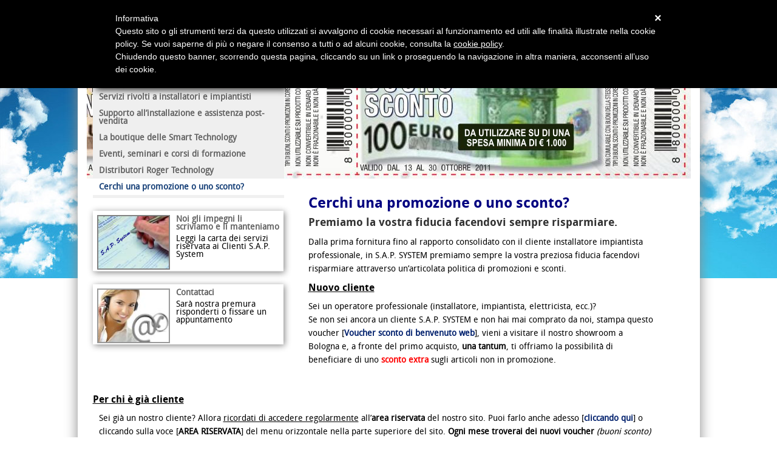

--- FILE ---
content_type: text/html; charset=UTF-8
request_url: http://www.sap-system.it/professionisti/cerchi-una-promozione-o-uno-sconto/
body_size: 9048
content:
<!doctype html>
<!--[if lt IE 7]> <html class="no-js lt-ie9 lt-ie8 lt-ie7" lang="it"> <![endif]-->
<!--[if IE 7]>    <html class="no-js lt-ie9 lt-ie8" lang="it"> <![endif]-->
<!--[if IE 8]>    <html class="no-js lt-ie9" lang="it"> <![endif]-->
<!--[if gt IE 8]><!--> <html class="no-js" lang="it"> <!--<![endif]-->
<head>
    <meta charset="utf-8">
    <meta http-equiv="X-UA-Compatible" content="IE=edge,chrome=1">

    <title>Cerchi una promozione o uno sconto? </title>
    <meta name="description" content="">
    <meta name="author" content="">

    <link rel="shortcut icon" href="/favicon.ico" type="image/x-icon">
    <link rel="icon" href="/favicon.ico" type="image/x-icon">

    <meta name="viewport"
          content="width=device-width, initial-scale=0.95, maximum-scale=0.95">
    <script src="/js/libs/modernizr-2.5.3.min.js"></script>
    <link rel="stylesheet" href="/css/style.css?5">
    <script src="/js/libs/jquery-1.7.2.min.js"></script>

    <script src="/js/plugins.js"></script>
    <script src="/js/script.js"></script>
    <link rel="alternate" type="application/rss+xml" title="SAP SYSTEM &raquo; Cerchi una promozione o uno sconto?  Feed dei commenti" href="http://www.sap-system.it/professionisti/cerchi-una-promozione-o-uno-sconto/feed/" />
<link rel='stylesheet' id='contact-form-7-css'  href='http://www.sap-system.it/wp-content/plugins/contact-form-7/includes/css/styles.css?ver=4.0.1' type='text/css' media='all' />
<link rel='stylesheet' id='upw_theme_standard-css'  href='http://www.sap-system.it/wp-content/plugins/ultimate-posts-widget/css/upw-theme-standard.min.css?ver=3.9.2' type='text/css' media='all' />
<script type='text/javascript' src='http://www.sap-system.it/wp-includes/js/jquery/jquery.js?ver=1.11.0'></script>
<script type='text/javascript' src='http://www.sap-system.it/wp-includes/js/jquery/jquery-migrate.min.js?ver=1.2.1'></script>
<link rel="EditURI" type="application/rsd+xml" title="RSD" href="http://www.sap-system.it/xmlrpc.php?rsd" />
<link rel="wlwmanifest" type="application/wlwmanifest+xml" href="http://www.sap-system.it/wp-includes/wlwmanifest.xml" /> 
<link rel='prev' title='Informazioni Aziendali' href='http://www.sap-system.it/informazioni-aziendali/' />
<link rel='next' title='Prodotti' href='http://www.sap-system.it/prodotti/' />
<meta name="generator" content="WordPress 3.9.2" />
<link rel='canonical' href='http://www.sap-system.it/professionisti/cerchi-una-promozione-o-uno-sconto/' />
<link rel='shortlink' href='http://www.sap-system.it/?p=335' />
	<style type="text/css">.recentcomments a{display:inline !important;padding:0 !important;margin:0 !important;}</style>
    <style>
    html { margin-top: 0px !important; }
	* html body { margin-top: 0px !important; }
	body.custom-background {background-position: 0px 35px}
    </style>
</head>
<body class="page page-id-335 page-child parent-pageid-291 page-template-default"  id="templateID0">
<div id="container">
    <div id="header">
        <div id="main_menu">
            <div class="menu-primary-container"><ul id="menu-primary" class="menu"><li id="menu-item-18" class="menu-item menu-item-type-custom menu-item-object-custom menu-item-18"><a href="/">Home</a></li>
<li id="menu-item-302" class="menu-item menu-item-type-post_type menu-item-object-page current-page-ancestor current-menu-ancestor current-menu-parent current-page-parent current_page_parent current_page_ancestor menu-item-has-children menu-item-302"><a href="http://www.sap-system.it/professionisti/">Professionisti</a>
<ul class="sub-menu">
	<li id="menu-item-325" class="menu-item menu-item-type-post_type menu-item-object-page menu-item-325"><a href="http://www.sap-system.it/professionisti/servizi_rivolti_a_professionisti_installatori_e_impiantisti/">Servizi rivolti a installatori e impiantisti   </a></li>
	<li id="menu-item-321" class="menu-item menu-item-type-post_type menu-item-object-page menu-item-321"><a href="http://www.sap-system.it/servizi/supporto-allinstallazione-ed-assistenza-post-vendita/">Supporto all&#8217;installazione e assistenza post-vendita</a></li>
	<li id="menu-item-341" class="menu-item menu-item-type-post_type menu-item-object-page menu-item-341"><a href="http://www.sap-system.it/professionisti/la-boutique-delle-smart-technology/">La boutique delle Smart Technology </a></li>
	<li id="menu-item-340" class="menu-item menu-item-type-post_type menu-item-object-page menu-item-340"><a href="http://www.sap-system.it/professionisti/eventi-seminari-e-corsi-di-formazione/">Eventi, seminari e corsi di formazione</a></li>
	<li id="menu-item-339" class="menu-item menu-item-type-post_type menu-item-object-page menu-item-339"><a href="http://www.sap-system.it/professionisti/distributori-roger-technology/">Distributori Roger Technology</a></li>
	<li id="menu-item-338" class="menu-item menu-item-type-post_type menu-item-object-page current-menu-item page_item page-item-335 current_page_item menu-item-338"><a href="http://www.sap-system.it/professionisti/cerchi-una-promozione-o-uno-sconto/">Cerchi una promozione o uno sconto? </a></li>
</ul>
</li>
<li id="menu-item-301" class="menu-item menu-item-type-post_type menu-item-object-page menu-item-has-children menu-item-301"><a href="http://www.sap-system.it/aziende/">Aziende</a>
<ul class="sub-menu">
	<li id="menu-item-346" class="menu-item menu-item-type-post_type menu-item-object-page menu-item-346"><a href="http://www.sap-system.it/aziende/il-vostro-atelier-delle-smart-technology/">L&#8217;atelier delle Smart Technology </a></li>
</ul>
</li>
<li id="menu-item-300" class="menu-item menu-item-type-post_type menu-item-object-page menu-item-has-children menu-item-300"><a href="http://www.sap-system.it/privati/">Privati</a>
<ul class="sub-menu">
	<li id="menu-item-351" class="menu-item menu-item-type-post_type menu-item-object-page menu-item-351"><a href="http://www.sap-system.it/privati/il-tuo-atelier-delle-smart-technology/">Il Tuo atelier delle Smart Technology </a></li>
</ul>
</li>
<li id="menu-item-299" class="menu-item menu-item-type-post_type menu-item-object-page menu-item-has-children menu-item-299"><a href="http://www.sap-system.it/condomini/">Condomini</a>
<ul class="sub-menu">
	<li id="menu-item-356" class="menu-item menu-item-type-post_type menu-item-object-page menu-item-356"><a href="http://www.sap-system.it/condomini/check-up-impiantistica-e-automazioni-condominiali/">Check up impiantistica e automazioni condominiali </a></li>
</ul>
</li>
<li id="menu-item-19" class="menu-item menu-item-type-post_type menu-item-object-page menu-item-has-children menu-item-19"><a href="http://www.sap-system.it/informazioni-aziendali/">Informazioni Aziendali</a>
<ul class="sub-menu">
	<li id="menu-item-256" class="menu-item menu-item-type-post_type menu-item-object-page menu-item-has-children menu-item-256"><a href="http://www.sap-system.it/informazioni-aziendali/company-profile/">Company profile</a>
	<ul class="sub-menu">
		<li id="menu-item-361" class="menu-item menu-item-type-post_type menu-item-object-page menu-item-361"><a href="http://www.sap-system.it/informazioni-aziendali/company-profile/diversita-in-s-a-p-system/">La nostra Cultura Aziendale</a></li>
	</ul>
</li>
	<li id="menu-item-257" class="menu-item menu-item-type-post_type menu-item-object-page menu-item-257"><a href="http://www.sap-system.it/informazioni-aziendali/la-nostra-storia/">La nostra storia</a></li>
	<li id="menu-item-258" class="menu-item menu-item-type-post_type menu-item-object-page menu-item-258"><a href="http://www.sap-system.it/informazioni-aziendali/responsabilita-aziendale/">Responsabilità aziendale</a></li>
	<li id="menu-item-363" class="menu-item menu-item-type-post_type menu-item-object-page menu-item-363"><a href="http://www.sap-system.it/informazioni-aziendali/team-direttivo/">Team direttivo S.A.P. System Srl</a></li>
	<li id="menu-item-364" class="menu-item menu-item-type-post_type menu-item-object-page menu-item-has-children menu-item-364"><a href="http://www.sap-system.it/informazioni-aziendali/sedi-aziendali/">Sedi e indirizzi</a>
	<ul class="sub-menu">
		<li id="menu-item-367" class="menu-item menu-item-type-post_type menu-item-object-page menu-item-367"><a href="http://www.sap-system.it/informazioni-aziendali/sedi-aziendali/contattaci/">Contattaci</a></li>
	</ul>
</li>
	<li id="menu-item-259" class="menu-item menu-item-type-post_type menu-item-object-page menu-item-259"><a href="http://www.sap-system.it/informazioni-aziendali/lavora-con-noi/">Lavora con noi</a></li>
	<li id="menu-item-405" class="menu-item menu-item-type-post_type menu-item-object-page menu-item-405"><a href="http://www.sap-system.it/informazioni-aziendali/privacy-policy/">Informativa Privacy</a></li>
	<li id="menu-item-1951" class="menu-item menu-item-type-post_type menu-item-object-page menu-item-1951"><a href="http://www.sap-system.it/condizioni-commerciali/">Condizioni commerciali</a></li>
</ul>
</li>
<li id="menu-item-69" class="menu-item menu-item-type-post_type menu-item-object-page menu-item-has-children menu-item-69"><a href="http://www.sap-system.it/prodotti/">Prodotti</a>
<ul class="sub-menu">
	<li id="menu-item-2156" class="menu-item menu-item-type-post_type menu-item-object-page menu-item-2156"><a href="http://www.sap-system.it/prodotti/marchi-distribuiti/">Marchi distribuiti</a></li>
	<li id="menu-item-2403" class="menu-item menu-item-type-post_type menu-item-object-page menu-item-2403"><a href="http://www.sap-system.it/?page_id=2398">Soluzioni per il Covid-19</a></li>
	<li id="menu-item-265" class="menu-item menu-item-type-post_type menu-item-object-page menu-item-has-children menu-item-265"><a href="http://www.sap-system.it/prodotti/soluzioni-per-lautomazione-civile/">Soluzioni per l&#8217;automazione</a>
	<ul class="sub-menu">
		<li id="menu-item-383" class="menu-item menu-item-type-post_type menu-item-object-page menu-item-383"><a href="http://www.sap-system.it/prodotti/soluzioni-per-lautomazione-civile/radiocomando-del-tifoso-rosso-blu/">Radiocomando del Tifoso Rosso Blu</a></li>
		<li id="menu-item-370" class="menu-item menu-item-type-post_type menu-item-object-page menu-item-370"><a href="http://www.sap-system.it/prodotti/soluzioni-per-lautomazione-civile/automazioni-digitali-brushless/">Automazioni digitali Brushless </a></li>
		<li id="menu-item-373" class="menu-item menu-item-type-post_type menu-item-object-page menu-item-373"><a href="http://www.sap-system.it/prodotti/soluzioni-per-lautomazione-civile/agilik-la-barriera-innovativa-brushless/">Agilik: la barriera innovativa brushless  </a></li>
	</ul>
</li>
	<li id="menu-item-266" class="menu-item menu-item-type-post_type menu-item-object-page menu-item-has-children menu-item-266"><a href="http://www.sap-system.it/prodotti/illuminazione-led/">Illuminazione a LED</a>
	<ul class="sub-menu">
		<li id="menu-item-384" class="menu-item menu-item-type-post_type menu-item-object-page menu-item-384"><a href="http://www.sap-system.it/prodotti/illuminazione-led/e27-lampadine-liquid-cooling/">E27 lampadine liquid cooling</a></li>
	</ul>
</li>
	<li id="menu-item-267" class="menu-item menu-item-type-post_type menu-item-object-page menu-item-has-children menu-item-267"><a href="http://www.sap-system.it/prodotti/antintrusione-e-sicurezza/">Allarmi, antintrusione e sicurezza</a>
	<ul class="sub-menu">
		<li id="menu-item-2340" class="menu-item menu-item-type-post_type menu-item-object-page menu-item-2340"><a href="http://www.sap-system.it/prodotti/antintrusione-e-sicurezza/offerte-esclusive-securlab-2018/">Allarme ⁞ Offerte esclusive SECURLAB</a></li>
		<li id="menu-item-2239" class="menu-item menu-item-type-post_type menu-item-object-page menu-item-2239"><a href="http://www.sap-system.it/prodotti/antintrusione-e-sicurezza/sistema_di_allame_amc_elettronica_serie_x/">Allarme ⁞ Antifurto AMC Elettronica Serie X</a></li>
		<li id="menu-item-2313" class="menu-item menu-item-type-post_type menu-item-object-page menu-item-2313"><a href="http://www.sap-system.it/prodotti/antintrusione-e-sicurezza/bandit-lantifurto-nebbiogeno-di-sicurezza/">Nebbiogeno: BANDIT l&#8217;antifurto perfetto</a></li>
	</ul>
</li>
	<li id="menu-item-268" class="menu-item menu-item-type-post_type menu-item-object-page menu-item-268"><a href="http://www.sap-system.it/prodotti/videosorveglianza-tvcc/">Videosorveglianza e TVCC</a></li>
	<li id="menu-item-269" class="menu-item menu-item-type-post_type menu-item-object-page menu-item-269"><a href="http://www.sap-system.it/prodotti/domotica-e-domologica/">Domotica e gestione ambienti</a></li>
	<li id="menu-item-270" class="menu-item menu-item-type-post_type menu-item-object-page menu-item-270"><a href="http://www.sap-system.it/prodotti/controllo-accessi/">Sistemi per il controllo accessi</a></li>
	<li id="menu-item-271" class="menu-item menu-item-type-post_type menu-item-object-page menu-item-271"><a href="http://www.sap-system.it/prodotti/cavi-speciali-per-limpiantistica/">Cavi speciali per l&#8217;impiantistica</a></li>
</ul>
</li>
<li id="menu-item-68" class="menu-item menu-item-type-post_type menu-item-object-page menu-item-has-children menu-item-68"><a href="http://www.sap-system.it/servizi/">Servizi</a>
<ul class="sub-menu">
	<li id="menu-item-316" class="menu-item menu-item-type-post_type menu-item-object-page menu-item-316"><a href="http://www.sap-system.it/servizi/la-carta-dei-servizi-per-i-clienti/">La carta dei Servizi per i Clienti  </a></li>
	<li id="menu-item-312" class="menu-item menu-item-type-post_type menu-item-object-page menu-item-has-children menu-item-312"><a href="http://www.sap-system.it/servizi/assistenza-tecnica-e-manutenzione/">Assistenza tecnica e manutenzione</a>
	<ul class="sub-menu">
		<li id="menu-item-391" class="menu-item menu-item-type-post_type menu-item-object-page menu-item-391"><a href="http://www.sap-system.it/servizi/assistenza-tecnica-e-manutenzione/un-guasto-un-malfunzionamento-serve-aiuto/">Un guasto… un malfunzionamento… serve aiuto? </a></li>
		<li id="menu-item-390" class="menu-item menu-item-type-post_type menu-item-object-page menu-item-390"><a href="http://www.sap-system.it/servizi/assistenza-tecnica-e-manutenzione/contratti-di-manutenzione-automazioni/">Contratti di manutenzione automazioni</a></li>
	</ul>
</li>
	<li id="menu-item-320" class="menu-item menu-item-type-post_type menu-item-object-page menu-item-320"><a href="http://www.sap-system.it/servizi/consulenza-e-certificazione-impianti-di-automazione-civile/">Messa a norma e certificazione automazioni</a></li>
	<li id="menu-item-318" class="menu-item menu-item-type-post_type menu-item-object-page menu-item-318"><a href="http://www.sap-system.it/servizi/progettazione-e-certificazione-sistemi-antintrusione/">Progettazione e certificazione sistemi anti intrusione</a></li>
	<li id="menu-item-319" class="menu-item menu-item-type-post_type menu-item-object-page menu-item-319"><a href="http://www.sap-system.it/servizi/progettazione-illuminotecnica/">Progettazione e certificazione illuminotecnica</a></li>
	<li id="menu-item-317" class="menu-item menu-item-type-post_type menu-item-object-page menu-item-317"><a href="http://www.sap-system.it/servizi/progettazione-e-certificazione-impianti-elettrici/">Progettazione e certificazione impianti elettrici</a></li>
	<li id="menu-item-322" class="menu-item menu-item-type-post_type menu-item-object-page menu-item-322"><a href="http://www.sap-system.it/servizi/sopralluoghi-e-consulenza-pre-vendita/">Sopralluoghi e consulenza prevendita</a></li>
</ul>
</li>
<li id="menu-item-67" class="menu-item menu-item-type-post_type menu-item-object-page menu-item-has-children menu-item-67"><a href="http://www.sap-system.it/argomenti/">Argomenti</a>
<ul class="sub-menu">
	<li id="menu-item-311" class="menu-item menu-item-type-post_type menu-item-object-page menu-item-311"><a href="http://www.sap-system.it/argomenti/certificazione-automazioni-e-ce-cosa-dice-la-normativa/">Normativa certificazione automazioni e CE</a></li>
</ul>
</li>
<li id="menu-item-66" class="menu-item menu-item-type-post_type menu-item-object-page menu-item-66"><a href="http://www.sap-system.it/area-riservata/">Area riservata</a></li>
</ul></div>        </div>
        <div id="logo">
            <a href="/">
                <img src="http://www.sap-system.it/wp-content/uploads/2014/10/cropped-LogoSAP1.png" height="90" width="315" alt="" />
            </a>
        </div>
    </div> <!-- #header -->

<div id="page" class="container">
    <div id="feat_image">
        <img width="995" height="250" src="http://www.sap-system.it/wp-content/uploads/2014/10/Banner_Cerchi-una-promozione_Stampa-il-tuo-sconto.png" class="attachment-post-thumbnail wp-post-image" alt="Banner_Cerchi una promozione_Stampa il tuo sconto" />    </div>

    <div id="page_menu">
    <div class="menu-primary-container"><ul id="menu-primary-1" class="menu"><li class="menu-item menu-item-type-custom menu-item-object-custom menu-item-18"><a href="/"><span>&nbsp;&nbsp;- </span>Home</a></li>
<li class="menu-item menu-item-type-post_type menu-item-object-page current-page-ancestor current-menu-ancestor current-menu-parent current-page-parent current_page_parent current_page_ancestor menu-item-has-children menu-item-302"><a href="http://www.sap-system.it/professionisti/"><span>&nbsp;&nbsp;- </span>Professionisti</a>
<ul class="sub-menu">
	<li class="menu-item menu-item-type-post_type menu-item-object-page menu-item-325"><a href="http://www.sap-system.it/professionisti/servizi_rivolti_a_professionisti_installatori_e_impiantisti/"><span>&nbsp;&nbsp;- </span>Servizi rivolti a installatori e impiantisti   </a></li>
	<li class="menu-item menu-item-type-post_type menu-item-object-page menu-item-321"><a href="http://www.sap-system.it/servizi/supporto-allinstallazione-ed-assistenza-post-vendita/"><span>&nbsp;&nbsp;- </span>Supporto all&#8217;installazione e assistenza post-vendita</a></li>
	<li class="menu-item menu-item-type-post_type menu-item-object-page menu-item-341"><a href="http://www.sap-system.it/professionisti/la-boutique-delle-smart-technology/"><span>&nbsp;&nbsp;- </span>La boutique delle Smart Technology </a></li>
	<li class="menu-item menu-item-type-post_type menu-item-object-page menu-item-340"><a href="http://www.sap-system.it/professionisti/eventi-seminari-e-corsi-di-formazione/"><span>&nbsp;&nbsp;- </span>Eventi, seminari e corsi di formazione</a></li>
	<li class="menu-item menu-item-type-post_type menu-item-object-page menu-item-339"><a href="http://www.sap-system.it/professionisti/distributori-roger-technology/"><span>&nbsp;&nbsp;- </span>Distributori Roger Technology</a></li>
	<li class="menu-item menu-item-type-post_type menu-item-object-page current-menu-item page_item page-item-335 current_page_item menu-item-338"><a href="http://www.sap-system.it/professionisti/cerchi-una-promozione-o-uno-sconto/"><span>&nbsp;&nbsp;- </span>Cerchi una promozione o uno sconto? </a></li>
</ul>
</li>
<li class="menu-item menu-item-type-post_type menu-item-object-page menu-item-has-children menu-item-301"><a href="http://www.sap-system.it/aziende/"><span>&nbsp;&nbsp;- </span>Aziende</a>
<ul class="sub-menu">
	<li class="menu-item menu-item-type-post_type menu-item-object-page menu-item-346"><a href="http://www.sap-system.it/aziende/il-vostro-atelier-delle-smart-technology/"><span>&nbsp;&nbsp;- </span>L&#8217;atelier delle Smart Technology </a></li>
</ul>
</li>
<li class="menu-item menu-item-type-post_type menu-item-object-page menu-item-has-children menu-item-300"><a href="http://www.sap-system.it/privati/"><span>&nbsp;&nbsp;- </span>Privati</a>
<ul class="sub-menu">
	<li class="menu-item menu-item-type-post_type menu-item-object-page menu-item-351"><a href="http://www.sap-system.it/privati/il-tuo-atelier-delle-smart-technology/"><span>&nbsp;&nbsp;- </span>Il Tuo atelier delle Smart Technology </a></li>
</ul>
</li>
<li class="menu-item menu-item-type-post_type menu-item-object-page menu-item-has-children menu-item-299"><a href="http://www.sap-system.it/condomini/"><span>&nbsp;&nbsp;- </span>Condomini</a>
<ul class="sub-menu">
	<li class="menu-item menu-item-type-post_type menu-item-object-page menu-item-356"><a href="http://www.sap-system.it/condomini/check-up-impiantistica-e-automazioni-condominiali/"><span>&nbsp;&nbsp;- </span>Check up impiantistica e automazioni condominiali </a></li>
</ul>
</li>
<li class="menu-item menu-item-type-post_type menu-item-object-page menu-item-has-children menu-item-19"><a href="http://www.sap-system.it/informazioni-aziendali/"><span>&nbsp;&nbsp;- </span>Informazioni Aziendali</a>
<ul class="sub-menu">
	<li class="menu-item menu-item-type-post_type menu-item-object-page menu-item-has-children menu-item-256"><a href="http://www.sap-system.it/informazioni-aziendali/company-profile/"><span>&nbsp;&nbsp;- </span>Company profile</a>
	<ul class="sub-menu">
		<li class="menu-item menu-item-type-post_type menu-item-object-page menu-item-361"><a href="http://www.sap-system.it/informazioni-aziendali/company-profile/diversita-in-s-a-p-system/"><span>&nbsp;&nbsp;- </span>La nostra Cultura Aziendale</a></li>
	</ul>
</li>
	<li class="menu-item menu-item-type-post_type menu-item-object-page menu-item-257"><a href="http://www.sap-system.it/informazioni-aziendali/la-nostra-storia/"><span>&nbsp;&nbsp;- </span>La nostra storia</a></li>
	<li class="menu-item menu-item-type-post_type menu-item-object-page menu-item-258"><a href="http://www.sap-system.it/informazioni-aziendali/responsabilita-aziendale/"><span>&nbsp;&nbsp;- </span>Responsabilità aziendale</a></li>
	<li class="menu-item menu-item-type-post_type menu-item-object-page menu-item-363"><a href="http://www.sap-system.it/informazioni-aziendali/team-direttivo/"><span>&nbsp;&nbsp;- </span>Team direttivo S.A.P. System Srl</a></li>
	<li class="menu-item menu-item-type-post_type menu-item-object-page menu-item-has-children menu-item-364"><a href="http://www.sap-system.it/informazioni-aziendali/sedi-aziendali/"><span>&nbsp;&nbsp;- </span>Sedi e indirizzi</a>
	<ul class="sub-menu">
		<li class="menu-item menu-item-type-post_type menu-item-object-page menu-item-367"><a href="http://www.sap-system.it/informazioni-aziendali/sedi-aziendali/contattaci/"><span>&nbsp;&nbsp;- </span>Contattaci</a></li>
	</ul>
</li>
	<li class="menu-item menu-item-type-post_type menu-item-object-page menu-item-259"><a href="http://www.sap-system.it/informazioni-aziendali/lavora-con-noi/"><span>&nbsp;&nbsp;- </span>Lavora con noi</a></li>
	<li class="menu-item menu-item-type-post_type menu-item-object-page menu-item-405"><a href="http://www.sap-system.it/informazioni-aziendali/privacy-policy/"><span>&nbsp;&nbsp;- </span>Informativa Privacy</a></li>
	<li class="menu-item menu-item-type-post_type menu-item-object-page menu-item-1951"><a href="http://www.sap-system.it/condizioni-commerciali/"><span>&nbsp;&nbsp;- </span>Condizioni commerciali</a></li>
</ul>
</li>
<li class="menu-item menu-item-type-post_type menu-item-object-page menu-item-has-children menu-item-69"><a href="http://www.sap-system.it/prodotti/"><span>&nbsp;&nbsp;- </span>Prodotti</a>
<ul class="sub-menu">
	<li class="menu-item menu-item-type-post_type menu-item-object-page menu-item-2156"><a href="http://www.sap-system.it/prodotti/marchi-distribuiti/"><span>&nbsp;&nbsp;- </span>Marchi distribuiti</a></li>
	<li class="menu-item menu-item-type-post_type menu-item-object-page menu-item-2403"><a href="http://www.sap-system.it/?page_id=2398"><span>&nbsp;&nbsp;- </span>Soluzioni per il Covid-19</a></li>
	<li class="menu-item menu-item-type-post_type menu-item-object-page menu-item-has-children menu-item-265"><a href="http://www.sap-system.it/prodotti/soluzioni-per-lautomazione-civile/"><span>&nbsp;&nbsp;- </span>Soluzioni per l&#8217;automazione</a>
	<ul class="sub-menu">
		<li class="menu-item menu-item-type-post_type menu-item-object-page menu-item-383"><a href="http://www.sap-system.it/prodotti/soluzioni-per-lautomazione-civile/radiocomando-del-tifoso-rosso-blu/"><span>&nbsp;&nbsp;- </span>Radiocomando del Tifoso Rosso Blu</a></li>
		<li class="menu-item menu-item-type-post_type menu-item-object-page menu-item-370"><a href="http://www.sap-system.it/prodotti/soluzioni-per-lautomazione-civile/automazioni-digitali-brushless/"><span>&nbsp;&nbsp;- </span>Automazioni digitali Brushless </a></li>
		<li class="menu-item menu-item-type-post_type menu-item-object-page menu-item-373"><a href="http://www.sap-system.it/prodotti/soluzioni-per-lautomazione-civile/agilik-la-barriera-innovativa-brushless/"><span>&nbsp;&nbsp;- </span>Agilik: la barriera innovativa brushless  </a></li>
	</ul>
</li>
	<li class="menu-item menu-item-type-post_type menu-item-object-page menu-item-has-children menu-item-266"><a href="http://www.sap-system.it/prodotti/illuminazione-led/"><span>&nbsp;&nbsp;- </span>Illuminazione a LED</a>
	<ul class="sub-menu">
		<li class="menu-item menu-item-type-post_type menu-item-object-page menu-item-384"><a href="http://www.sap-system.it/prodotti/illuminazione-led/e27-lampadine-liquid-cooling/"><span>&nbsp;&nbsp;- </span>E27 lampadine liquid cooling</a></li>
	</ul>
</li>
	<li class="menu-item menu-item-type-post_type menu-item-object-page menu-item-has-children menu-item-267"><a href="http://www.sap-system.it/prodotti/antintrusione-e-sicurezza/"><span>&nbsp;&nbsp;- </span>Allarmi, antintrusione e sicurezza</a>
	<ul class="sub-menu">
		<li class="menu-item menu-item-type-post_type menu-item-object-page menu-item-2340"><a href="http://www.sap-system.it/prodotti/antintrusione-e-sicurezza/offerte-esclusive-securlab-2018/"><span>&nbsp;&nbsp;- </span>Allarme ⁞ Offerte esclusive SECURLAB</a></li>
		<li class="menu-item menu-item-type-post_type menu-item-object-page menu-item-2239"><a href="http://www.sap-system.it/prodotti/antintrusione-e-sicurezza/sistema_di_allame_amc_elettronica_serie_x/"><span>&nbsp;&nbsp;- </span>Allarme ⁞ Antifurto AMC Elettronica Serie X</a></li>
		<li class="menu-item menu-item-type-post_type menu-item-object-page menu-item-2313"><a href="http://www.sap-system.it/prodotti/antintrusione-e-sicurezza/bandit-lantifurto-nebbiogeno-di-sicurezza/"><span>&nbsp;&nbsp;- </span>Nebbiogeno: BANDIT l&#8217;antifurto perfetto</a></li>
	</ul>
</li>
	<li class="menu-item menu-item-type-post_type menu-item-object-page menu-item-268"><a href="http://www.sap-system.it/prodotti/videosorveglianza-tvcc/"><span>&nbsp;&nbsp;- </span>Videosorveglianza e TVCC</a></li>
	<li class="menu-item menu-item-type-post_type menu-item-object-page menu-item-269"><a href="http://www.sap-system.it/prodotti/domotica-e-domologica/"><span>&nbsp;&nbsp;- </span>Domotica e gestione ambienti</a></li>
	<li class="menu-item menu-item-type-post_type menu-item-object-page menu-item-270"><a href="http://www.sap-system.it/prodotti/controllo-accessi/"><span>&nbsp;&nbsp;- </span>Sistemi per il controllo accessi</a></li>
	<li class="menu-item menu-item-type-post_type menu-item-object-page menu-item-271"><a href="http://www.sap-system.it/prodotti/cavi-speciali-per-limpiantistica/"><span>&nbsp;&nbsp;- </span>Cavi speciali per l&#8217;impiantistica</a></li>
</ul>
</li>
<li class="menu-item menu-item-type-post_type menu-item-object-page menu-item-has-children menu-item-68"><a href="http://www.sap-system.it/servizi/"><span>&nbsp;&nbsp;- </span>Servizi</a>
<ul class="sub-menu">
	<li class="menu-item menu-item-type-post_type menu-item-object-page menu-item-316"><a href="http://www.sap-system.it/servizi/la-carta-dei-servizi-per-i-clienti/"><span>&nbsp;&nbsp;- </span>La carta dei Servizi per i Clienti  </a></li>
	<li class="menu-item menu-item-type-post_type menu-item-object-page menu-item-has-children menu-item-312"><a href="http://www.sap-system.it/servizi/assistenza-tecnica-e-manutenzione/"><span>&nbsp;&nbsp;- </span>Assistenza tecnica e manutenzione</a>
	<ul class="sub-menu">
		<li class="menu-item menu-item-type-post_type menu-item-object-page menu-item-391"><a href="http://www.sap-system.it/servizi/assistenza-tecnica-e-manutenzione/un-guasto-un-malfunzionamento-serve-aiuto/"><span>&nbsp;&nbsp;- </span>Un guasto… un malfunzionamento… serve aiuto? </a></li>
		<li class="menu-item menu-item-type-post_type menu-item-object-page menu-item-390"><a href="http://www.sap-system.it/servizi/assistenza-tecnica-e-manutenzione/contratti-di-manutenzione-automazioni/"><span>&nbsp;&nbsp;- </span>Contratti di manutenzione automazioni</a></li>
	</ul>
</li>
	<li class="menu-item menu-item-type-post_type menu-item-object-page menu-item-320"><a href="http://www.sap-system.it/servizi/consulenza-e-certificazione-impianti-di-automazione-civile/"><span>&nbsp;&nbsp;- </span>Messa a norma e certificazione automazioni</a></li>
	<li class="menu-item menu-item-type-post_type menu-item-object-page menu-item-318"><a href="http://www.sap-system.it/servizi/progettazione-e-certificazione-sistemi-antintrusione/"><span>&nbsp;&nbsp;- </span>Progettazione e certificazione sistemi anti intrusione</a></li>
	<li class="menu-item menu-item-type-post_type menu-item-object-page menu-item-319"><a href="http://www.sap-system.it/servizi/progettazione-illuminotecnica/"><span>&nbsp;&nbsp;- </span>Progettazione e certificazione illuminotecnica</a></li>
	<li class="menu-item menu-item-type-post_type menu-item-object-page menu-item-317"><a href="http://www.sap-system.it/servizi/progettazione-e-certificazione-impianti-elettrici/"><span>&nbsp;&nbsp;- </span>Progettazione e certificazione impianti elettrici</a></li>
	<li class="menu-item menu-item-type-post_type menu-item-object-page menu-item-322"><a href="http://www.sap-system.it/servizi/sopralluoghi-e-consulenza-pre-vendita/"><span>&nbsp;&nbsp;- </span>Sopralluoghi e consulenza prevendita</a></li>
</ul>
</li>
<li class="menu-item menu-item-type-post_type menu-item-object-page menu-item-has-children menu-item-67"><a href="http://www.sap-system.it/argomenti/"><span>&nbsp;&nbsp;- </span>Argomenti</a>
<ul class="sub-menu">
	<li class="menu-item menu-item-type-post_type menu-item-object-page menu-item-311"><a href="http://www.sap-system.it/argomenti/certificazione-automazioni-e-ce-cosa-dice-la-normativa/"><span>&nbsp;&nbsp;- </span>Normativa certificazione automazioni e CE</a></li>
</ul>
</li>
<li class="menu-item menu-item-type-post_type menu-item-object-page menu-item-66"><a href="http://www.sap-system.it/area-riservata/"><span>&nbsp;&nbsp;- </span>Area riservata</a></li>
</ul></div>            			<div class="textwidget"><div class="upw-posts hfeed modules">
  <article class="post-138 arg type-arg status-publish has-post-thumbnail hentry category-informazioni">
    <header>
      <div class="entry-image">
        <a href="/servizi/la-carta-dei-servizi-per-i-clienti/" rel="bookmark">
          <img width="120" height="90" src="/wp-content/uploads/2014/10/az_thumb_2.png" class="attachment-thumbnail wp-post-image" alt="Bottone_DIVERSITA IN SAP SYSTEM3_120x90">
        </a>
      </div>
      <h4 class="entry-title">
        <a href="/servizi/la-carta-dei-servizi-per-i-clienti/" rel="bookmark">
          Noi gli impegni li scriviamo e li manteniamo
        </a>
      </h4>
    </header>
    <div class="entry-summary">
      <p>
        Leggi la carta dei servizi riservata ai Clienti S.A.P. System
      </p>
    </div>
  </article>  
  <article class="post-138 arg type-arg status-publish has-post-thumbnail hentry category-informazioni">
    <header>
      <div class="entry-image">
        <a href="/informazioni-aziendali/sedi-aziendali/contattaci/" rel="bookmark">
          <img width="120" height="90" src="/wp-content/uploads/2014/09/Bottone_CONTATTACI_120x90.png" class="attachment-thumbnail wp-post-image" alt="Bottone_DIVERSITA IN SAP SYSTEM3_120x90">
        </a>
      </div>
      <h4 class="entry-title">
        <a href="/informazioni-aziendali/sedi-aziendali/contattaci/" rel="bookmark">
          Contattaci
        </a>
      </h4>
    </header>
    <div class="entry-summary">
      <p>
        Sarà nostra premura risponderti o fissare un appuntamento<br>&nbsp;
      </p>
    </div>
  </article>  
</div></div>
		        </div>

    <div id="page_body">

        <!--<h1>Cerchi una promozione o uno sconto? </h1>-->
        <h1 style="color: #000000;"><span style="color: #000080;">Cerchi una promozione o uno sconto?</span></h1>
<h3 style="color: #000000;"><span style="color: #333333;">Premiamo la vostra fiducia facendovi sempre risparmiare.</span></h3>
<p style="color: #000000;">Dalla prima fornitura fino al rapporto consolidato con il cliente installatore impiantista professionale, in S.A.P. SYSTEM premiamo sempre la vostra preziosa fiducia facendovi risparmiare attraverso un&#8217;articolata politica di promozioni e sconti.</p>
<h5 style="color: #000000;"><span style="color: #000000; text-decoration: underline;"><strong>Nuovo cliente</strong></span></h5>
<p style="color: #000000;">Sei un operatore professionale (installatore, impiantista, elettricista, ecc.)?<br />
Se non sei ancora un cliente S.A.P. SYSTEM e non hai mai comprato da noi, stampa questo voucher [<a href="http://www.sap-system.it/wp-content/uploads/2014/10/Voucher-sconto-di-benvenuto-web.pdf">Voucher sconto di benvenuto web</a>], vieni a visitare il nostro showroom a Bologna e, a fronte del primo acquisto, <strong>una tantum</strong>, ti offriamo la possibilità di beneficiare di uno <span style="color: #ff0000;"><strong>sconto extra </strong></span>sugli articoli non in promozione.</p>
<p>&nbsp;</p>
<h5 style="color: #000000;"><span style="color: #000000; text-decoration: underline;"><strong>Per chi è già cliente</strong></span></h5>
<p style="color: #000000;">Sei già un nostro cliente? Allora <span style="text-decoration: underline;">ricordati di accedere regolarmente</span> all&#8217;<strong>area riservata</strong> del nostro sito. Puoi farlo anche adesso [<a title="Area riservata S.A.P. System " href="http://www.sap-system.it/area-riservata/"><strong>cliccando qui</strong></a>] o cliccando sulla voce [<strong>AREA RISERVATA</strong>] del menu orizzontale nella parte superiore del sito. <strong>Ogni mese troverai dei nuovi voucher</strong> <em>(buoni sconto)</em> personalizzati <span style="text-decoration: underline;">da stampare</span> e consegnare presso lo showroom S.A.P. SYSTEM in occasione di tuoi acquisti <span style="text-decoration: underline;">o da allegare</span> all&#8217;ordine che ci trasmetti, voucher che ti consentiranno di risparmiare sui tuoi acquisti: questo è un altro modo per aiutare costantemente il tuo business e premiarti per il lavoro che facciamo insieme. Oltre ai voucher S.A.P. System, accedendo regolarmente all&#8217;Area riservata troverai tutte <strong>le promozioni attive</strong> che i produttori/marchi da noi distribuiti riservano ai propri installatori/impiantisti. E se non hai ancora chiesto e ricevuto le credenziali di accesso all&#8217;Area riservata <strong>ricordati di chiederle</strong> in occasione della tua prossima visita o scrivici una e-mail per riceverle immediatamente.</p>
<p style="color: #000000;">Sei un Professionista del settore e cerchi una promo o uno sconto? <strong>In S.A.P. SYSTEM trovi sempre quel che cerchi</strong>.</p>
<p>&nbsp;</p>
    </div>
</div>


        <div class="footer_menu">
            <div class="menu-primary-container"><ul id="menu-primary-2" class="menu"><li class="menu-item menu-item-type-custom menu-item-object-custom menu-item-18"><a href="/">Home</a></li>
<li class="menu-item menu-item-type-post_type menu-item-object-page current-page-ancestor current-menu-ancestor current-menu-parent current-page-parent current_page_parent current_page_ancestor menu-item-has-children menu-item-302"><a href="http://www.sap-system.it/professionisti/">Professionisti</a>
<ul class="sub-menu">
	<li class="menu-item menu-item-type-post_type menu-item-object-page menu-item-325"><a href="http://www.sap-system.it/professionisti/servizi_rivolti_a_professionisti_installatori_e_impiantisti/">Servizi rivolti a installatori e impiantisti   </a></li>
	<li class="menu-item menu-item-type-post_type menu-item-object-page menu-item-321"><a href="http://www.sap-system.it/servizi/supporto-allinstallazione-ed-assistenza-post-vendita/">Supporto all&#8217;installazione e assistenza post-vendita</a></li>
	<li class="menu-item menu-item-type-post_type menu-item-object-page menu-item-341"><a href="http://www.sap-system.it/professionisti/la-boutique-delle-smart-technology/">La boutique delle Smart Technology </a></li>
	<li class="menu-item menu-item-type-post_type menu-item-object-page menu-item-340"><a href="http://www.sap-system.it/professionisti/eventi-seminari-e-corsi-di-formazione/">Eventi, seminari e corsi di formazione</a></li>
	<li class="menu-item menu-item-type-post_type menu-item-object-page menu-item-339"><a href="http://www.sap-system.it/professionisti/distributori-roger-technology/">Distributori Roger Technology</a></li>
	<li class="menu-item menu-item-type-post_type menu-item-object-page current-menu-item page_item page-item-335 current_page_item menu-item-338"><a href="http://www.sap-system.it/professionisti/cerchi-una-promozione-o-uno-sconto/">Cerchi una promozione o uno sconto? </a></li>
</ul>
</li>
<li class="menu-item menu-item-type-post_type menu-item-object-page menu-item-has-children menu-item-301"><a href="http://www.sap-system.it/aziende/">Aziende</a>
<ul class="sub-menu">
	<li class="menu-item menu-item-type-post_type menu-item-object-page menu-item-346"><a href="http://www.sap-system.it/aziende/il-vostro-atelier-delle-smart-technology/">L&#8217;atelier delle Smart Technology </a></li>
</ul>
</li>
<li class="menu-item menu-item-type-post_type menu-item-object-page menu-item-has-children menu-item-300"><a href="http://www.sap-system.it/privati/">Privati</a>
<ul class="sub-menu">
	<li class="menu-item menu-item-type-post_type menu-item-object-page menu-item-351"><a href="http://www.sap-system.it/privati/il-tuo-atelier-delle-smart-technology/">Il Tuo atelier delle Smart Technology </a></li>
</ul>
</li>
<li class="menu-item menu-item-type-post_type menu-item-object-page menu-item-has-children menu-item-299"><a href="http://www.sap-system.it/condomini/">Condomini</a>
<ul class="sub-menu">
	<li class="menu-item menu-item-type-post_type menu-item-object-page menu-item-356"><a href="http://www.sap-system.it/condomini/check-up-impiantistica-e-automazioni-condominiali/">Check up impiantistica e automazioni condominiali </a></li>
</ul>
</li>
<li class="menu-item menu-item-type-post_type menu-item-object-page menu-item-has-children menu-item-19"><a href="http://www.sap-system.it/informazioni-aziendali/">Informazioni Aziendali</a>
<ul class="sub-menu">
	<li class="menu-item menu-item-type-post_type menu-item-object-page menu-item-has-children menu-item-256"><a href="http://www.sap-system.it/informazioni-aziendali/company-profile/">Company profile</a>
	<ul class="sub-menu">
		<li class="menu-item menu-item-type-post_type menu-item-object-page menu-item-361"><a href="http://www.sap-system.it/informazioni-aziendali/company-profile/diversita-in-s-a-p-system/">La nostra Cultura Aziendale</a></li>
	</ul>
</li>
	<li class="menu-item menu-item-type-post_type menu-item-object-page menu-item-257"><a href="http://www.sap-system.it/informazioni-aziendali/la-nostra-storia/">La nostra storia</a></li>
	<li class="menu-item menu-item-type-post_type menu-item-object-page menu-item-258"><a href="http://www.sap-system.it/informazioni-aziendali/responsabilita-aziendale/">Responsabilità aziendale</a></li>
	<li class="menu-item menu-item-type-post_type menu-item-object-page menu-item-363"><a href="http://www.sap-system.it/informazioni-aziendali/team-direttivo/">Team direttivo S.A.P. System Srl</a></li>
	<li class="menu-item menu-item-type-post_type menu-item-object-page menu-item-has-children menu-item-364"><a href="http://www.sap-system.it/informazioni-aziendali/sedi-aziendali/">Sedi e indirizzi</a>
	<ul class="sub-menu">
		<li class="menu-item menu-item-type-post_type menu-item-object-page menu-item-367"><a href="http://www.sap-system.it/informazioni-aziendali/sedi-aziendali/contattaci/">Contattaci</a></li>
	</ul>
</li>
	<li class="menu-item menu-item-type-post_type menu-item-object-page menu-item-259"><a href="http://www.sap-system.it/informazioni-aziendali/lavora-con-noi/">Lavora con noi</a></li>
	<li class="menu-item menu-item-type-post_type menu-item-object-page menu-item-405"><a href="http://www.sap-system.it/informazioni-aziendali/privacy-policy/">Informativa Privacy</a></li>
	<li class="menu-item menu-item-type-post_type menu-item-object-page menu-item-1951"><a href="http://www.sap-system.it/condizioni-commerciali/">Condizioni commerciali</a></li>
</ul>
</li>
<li class="menu-item menu-item-type-post_type menu-item-object-page menu-item-has-children menu-item-69"><a href="http://www.sap-system.it/prodotti/">Prodotti</a>
<ul class="sub-menu">
	<li class="menu-item menu-item-type-post_type menu-item-object-page menu-item-2156"><a href="http://www.sap-system.it/prodotti/marchi-distribuiti/">Marchi distribuiti</a></li>
	<li class="menu-item menu-item-type-post_type menu-item-object-page menu-item-2403"><a href="http://www.sap-system.it/?page_id=2398">Soluzioni per il Covid-19</a></li>
	<li class="menu-item menu-item-type-post_type menu-item-object-page menu-item-has-children menu-item-265"><a href="http://www.sap-system.it/prodotti/soluzioni-per-lautomazione-civile/">Soluzioni per l&#8217;automazione</a>
	<ul class="sub-menu">
		<li class="menu-item menu-item-type-post_type menu-item-object-page menu-item-383"><a href="http://www.sap-system.it/prodotti/soluzioni-per-lautomazione-civile/radiocomando-del-tifoso-rosso-blu/">Radiocomando del Tifoso Rosso Blu</a></li>
		<li class="menu-item menu-item-type-post_type menu-item-object-page menu-item-370"><a href="http://www.sap-system.it/prodotti/soluzioni-per-lautomazione-civile/automazioni-digitali-brushless/">Automazioni digitali Brushless </a></li>
		<li class="menu-item menu-item-type-post_type menu-item-object-page menu-item-373"><a href="http://www.sap-system.it/prodotti/soluzioni-per-lautomazione-civile/agilik-la-barriera-innovativa-brushless/">Agilik: la barriera innovativa brushless  </a></li>
	</ul>
</li>
	<li class="menu-item menu-item-type-post_type menu-item-object-page menu-item-has-children menu-item-266"><a href="http://www.sap-system.it/prodotti/illuminazione-led/">Illuminazione a LED</a>
	<ul class="sub-menu">
		<li class="menu-item menu-item-type-post_type menu-item-object-page menu-item-384"><a href="http://www.sap-system.it/prodotti/illuminazione-led/e27-lampadine-liquid-cooling/">E27 lampadine liquid cooling</a></li>
	</ul>
</li>
	<li class="menu-item menu-item-type-post_type menu-item-object-page menu-item-has-children menu-item-267"><a href="http://www.sap-system.it/prodotti/antintrusione-e-sicurezza/">Allarmi, antintrusione e sicurezza</a>
	<ul class="sub-menu">
		<li class="menu-item menu-item-type-post_type menu-item-object-page menu-item-2340"><a href="http://www.sap-system.it/prodotti/antintrusione-e-sicurezza/offerte-esclusive-securlab-2018/">Allarme ⁞ Offerte esclusive SECURLAB</a></li>
		<li class="menu-item menu-item-type-post_type menu-item-object-page menu-item-2239"><a href="http://www.sap-system.it/prodotti/antintrusione-e-sicurezza/sistema_di_allame_amc_elettronica_serie_x/">Allarme ⁞ Antifurto AMC Elettronica Serie X</a></li>
		<li class="menu-item menu-item-type-post_type menu-item-object-page menu-item-2313"><a href="http://www.sap-system.it/prodotti/antintrusione-e-sicurezza/bandit-lantifurto-nebbiogeno-di-sicurezza/">Nebbiogeno: BANDIT l&#8217;antifurto perfetto</a></li>
	</ul>
</li>
	<li class="menu-item menu-item-type-post_type menu-item-object-page menu-item-268"><a href="http://www.sap-system.it/prodotti/videosorveglianza-tvcc/">Videosorveglianza e TVCC</a></li>
	<li class="menu-item menu-item-type-post_type menu-item-object-page menu-item-269"><a href="http://www.sap-system.it/prodotti/domotica-e-domologica/">Domotica e gestione ambienti</a></li>
	<li class="menu-item menu-item-type-post_type menu-item-object-page menu-item-270"><a href="http://www.sap-system.it/prodotti/controllo-accessi/">Sistemi per il controllo accessi</a></li>
	<li class="menu-item menu-item-type-post_type menu-item-object-page menu-item-271"><a href="http://www.sap-system.it/prodotti/cavi-speciali-per-limpiantistica/">Cavi speciali per l&#8217;impiantistica</a></li>
</ul>
</li>
<li class="menu-item menu-item-type-post_type menu-item-object-page menu-item-has-children menu-item-68"><a href="http://www.sap-system.it/servizi/">Servizi</a>
<ul class="sub-menu">
	<li class="menu-item menu-item-type-post_type menu-item-object-page menu-item-316"><a href="http://www.sap-system.it/servizi/la-carta-dei-servizi-per-i-clienti/">La carta dei Servizi per i Clienti  </a></li>
	<li class="menu-item menu-item-type-post_type menu-item-object-page menu-item-has-children menu-item-312"><a href="http://www.sap-system.it/servizi/assistenza-tecnica-e-manutenzione/">Assistenza tecnica e manutenzione</a>
	<ul class="sub-menu">
		<li class="menu-item menu-item-type-post_type menu-item-object-page menu-item-391"><a href="http://www.sap-system.it/servizi/assistenza-tecnica-e-manutenzione/un-guasto-un-malfunzionamento-serve-aiuto/">Un guasto… un malfunzionamento… serve aiuto? </a></li>
		<li class="menu-item menu-item-type-post_type menu-item-object-page menu-item-390"><a href="http://www.sap-system.it/servizi/assistenza-tecnica-e-manutenzione/contratti-di-manutenzione-automazioni/">Contratti di manutenzione automazioni</a></li>
	</ul>
</li>
	<li class="menu-item menu-item-type-post_type menu-item-object-page menu-item-320"><a href="http://www.sap-system.it/servizi/consulenza-e-certificazione-impianti-di-automazione-civile/">Messa a norma e certificazione automazioni</a></li>
	<li class="menu-item menu-item-type-post_type menu-item-object-page menu-item-318"><a href="http://www.sap-system.it/servizi/progettazione-e-certificazione-sistemi-antintrusione/">Progettazione e certificazione sistemi anti intrusione</a></li>
	<li class="menu-item menu-item-type-post_type menu-item-object-page menu-item-319"><a href="http://www.sap-system.it/servizi/progettazione-illuminotecnica/">Progettazione e certificazione illuminotecnica</a></li>
	<li class="menu-item menu-item-type-post_type menu-item-object-page menu-item-317"><a href="http://www.sap-system.it/servizi/progettazione-e-certificazione-impianti-elettrici/">Progettazione e certificazione impianti elettrici</a></li>
	<li class="menu-item menu-item-type-post_type menu-item-object-page menu-item-322"><a href="http://www.sap-system.it/servizi/sopralluoghi-e-consulenza-pre-vendita/">Sopralluoghi e consulenza prevendita</a></li>
</ul>
</li>
<li class="menu-item menu-item-type-post_type menu-item-object-page menu-item-has-children menu-item-67"><a href="http://www.sap-system.it/argomenti/">Argomenti</a>
<ul class="sub-menu">
	<li class="menu-item menu-item-type-post_type menu-item-object-page menu-item-311"><a href="http://www.sap-system.it/argomenti/certificazione-automazioni-e-ce-cosa-dice-la-normativa/">Normativa certificazione automazioni e CE</a></li>
</ul>
</li>
<li class="menu-item menu-item-type-post_type menu-item-object-page menu-item-66"><a href="http://www.sap-system.it/area-riservata/">Area riservata</a></li>
</ul></div>            <hr>
            <div class="row">
                <div class="who">
<h2>Chi siamo</h2>

<p>S.A.P. System fondata nel 2004 come S.n.c. artigiana, nel 2012 è divenuta S.r.l. e nel 2014 è passata alla distribuzione in qualità di value added reseller.</p>

<p>E’ specializzata in prodotti e sistemi per l’automazione (home, building & parking automation), la sicurezza (allarmi, antintrusione, TVCC, videosorveglianza), la domotica (controllo ambientale ed energetico, edifici integrati), l’illuminotecnica elettronica (illuminotronica, illuminazione a LED), l’impiantistica “speciale” (per l’energia elettrica, l’automazione, l’illuminazione, la sicurezza) e la continuità (UPS, sistemi di accumulo, stabilizzatori e rifasatori).</p>

<p>L’area d’intervento è il territorio nazionale con focus in Emilia Romagna, in particolare nelle province di Bologna, Modena, Reggio Emilia, Parma, Ferrara, Ravenna Forlì Cesena e Rimini.</p>
                </div>
                <div class="info">
<h2>Informazioni</h2>
<ul>
    <li><a href="/informazioni-aziendali/">Informazioni aziendali</a></li>
    <li><a href="/informazioni-aziendali/sedi-aziendali/">Dove Siamo</a></li>
    <li><a href="//www.iubenda.com/privacy-policy/422053" class="iubenda-nostyle no-brand iubenda-embed" title="Privacy Policy">Privacy Policy</a><script type="text/javascript">(function (w,d) {var loader = function () {var s = d.createElement("script"), tag = d.getElementsByTagName("script")[0]; s.src = "//cdn.iubenda.com/iubenda.js"; tag.parentNode.insertBefore(s,tag);}; if(w.addEventListener){w.addEventListener("load", loader, false);}else if(w.attachEvent){w.attachEvent("onload", loader);}else{w.onload = loader;}})(window, document);</script></li>
    <li><a href="/condizioni-commerciali/">Condizioni Commerciali</a></li>
</ul>
<h2><a href="/informazioni-aziendali/sedi-aziendali/contattaci/">Contattaci</a></h2>
<h2><a href="/area-riservata/">Area Riservata</a></h2>
                </div>
                <div class="social">
                  <p><a href="https://twitter.com/SAP_SYSTEM"><img src="/wp-content/themes/sap/img/twitter.png"></a></p>
                  <p><a href="https://www.linkedin.com/company/s-a-p-system-s-r-l-?trk=top_nav_home&_mSplash=1"><img src="/wp-content/themes/sap/img/linkedin.png"></a></p>
                </div>
                <div class="contact">
<h2>Contatta</h2>
<p>S.A.P. SYSTEM S.r.l.</p>
<p><strong>Unità Operativa:</strong> <br>
Via Rotonda Giuseppe Antonio Torri, 9/A<br>
40127 Bologna (BO), Emilia Romagna, Italia</p>

<p>Tel. <strong>(+39) 051 6331334</strong></p>

<p>Email <strong>info@sap-system.it</strong></p>
<p>Partita IVA (VAT): <strong>(IT) 03200151201</strong></p>
<p>N. REA: <strong>BO – 499973</strong></p>
<p>Cap. Soc. <strong>12.000 Euro i.v.</strong></p>
                </div>
            </div>
          <hr>
        </div>
</div> <!-- #container -->
<div id="footer">

<p>(c) 2014 S.A.P. System Srl, P.IVA 03200151201, <a href="//www.iubenda.com/privacy-policy/422053" class="iubenda-nostyle no-brand iubenda-embed" title="Privacy Policy">Privacy Policy</a><script type="text/javascript">(function (w,d) {var loader = function () {var s = d.createElement("script"), tag = d.getElementsByTagName("script")[0]; s.src = "//cdn.iubenda.com/iubenda.js"; tag.parentNode.insertBefore(s,tag);}; if(w.addEventListener){w.addEventListener("load", loader, false);}else if(w.attachEvent){w.attachEvent("onload", loader);}else{w.onload = loader;}})(window, document);</script>, Design, code & hosting <a href="www.studioshadow.it" target="_blank">studioshadow.it</a></p>
</div> <!-- #footer -->

<script>
  (function(i,s,o,g,r,a,m){i['GoogleAnalyticsObject']=r;i[r]=i[r]||function(){
  (i[r].q=i[r].q||[]).push(arguments)},i[r].l=1*new Date();a=s.createElement(o),
  m=s.getElementsByTagName(o)[0];a.async=1;a.src=g;m.parentNode.insertBefore(a,m)
  })(window,document,'script','//www.google-analytics.com/analytics.js','ga');

  ga('create', 'UA-56196613-1', 'auto');
  ga('send', 'pageview');

</script>

<script type="text/javascript">
	var _iub = _iub || [];
	_iub.csConfiguration = {
		cookiePolicyId: 422053,
		siteId: 415942,
		lang: "it"
	};
	(function (w, d) {
		var loader = function () { var s = d.createElement("script"), tag = d.getElementsByTagName("script")[0]; s.src = "//cdn.iubenda.com/cookie_solution/iubenda_cs.js"; tag.parentNode.insertBefore(s, tag); };
		if (w.addEventListener) { w.addEventListener("load", loader, false); } else if (w.attachEvent) { w.attachEvent("onload", loader); } else { w.onload = loader; }
	})(window, document);
</script>

</body>
</html>


--- FILE ---
content_type: text/css
request_url: http://www.sap-system.it/css/style.css?5
body_size: 13258
content:
html, body, div, span, applet, object, iframe,
h1, h2, h3, h4, h5, h6, p, blockquote, pre,
a, abbr, acronym, address, big, cite, code,
del, dfn, em, img, ins, kbd, q, s, samp,
small, strike, strong, sub, sup, tt, var,
b, u, i, center,
dl, dt, dd, ol, ul, li,
fieldset, form, label, legend,
table, caption, tbody, tfoot, thead, tr, th, td,
article, aside, canvas, details, embed,
figure, figcaption, footer, header, hgroup,
menu, nav, output, ruby, section, summary,
time, mark, audio, video {
  margin: 0;
  padding: 0;
  border: 0;
  font-size: 100%;
  font: inherit;
  vertical-align: baseline;
}

body {
  line-height: 1;
}

ol, ul {
  list-style: none;
}

table {
  border-collapse: collapse;
  border-spacing: 0;
}

caption, th, td {
  text-align: left;
  font-weight: normal;
  vertical-align: middle;
}

q, blockquote {
  quotes: none;
}
q:before, q:after, blockquote:before, blockquote:after {
  content: "";
  content: none;
}

a img {
  border: none;
}

article, aside, details, figcaption, figure, footer, header, hgroup, menu, nav, section, summary {
  display: block;
}

/*
  Mixins are slightly modified from Benjamin Doherty's first implementations: http://gist.github.com/377912
  rgba-background mixin can now be passed an option $dir variable
*/
@font-face {
  font-family: 'DroidSansRegular';
  src: url("DroidSans-webfont.eot");
  src: url("DroidSans-webfont.eot?#iefix") format("embedded-opentype"), url("DroidSans-webfont.woff") format("woff"), url("DroidSans-webfont.ttf") format("truetype"), url("DroidSans-webfont.svg#DroidSansRegular") format("svg");
  font-weight: normal;
  font-style: normal;
}

@font-face {
  font-family: 'DroidSansBold';
  src: url("DroidSans-Bold-webfont.eot");
  src: url("DroidSans-Bold-webfont.eot?#iefix") format("embedded-opentype"), url("DroidSans-Bold-webfont.woff") format("woff"), url("DroidSans-Bold-webfont.ttf") format("truetype"), url("DroidSans-Bold-webfont.svg#DroidSansBold") format("svg");
  font-weight: normal;
  font-style: normal;
}
body {
background-image: url("/img/bodybg.png"), url("/img/bodybg.png");
background-position: top left, top right;
background-repeat: no-repeat, repeat-x;

}

strong, b {
  font-weight: bold;
}

i, cite, em, var, address, dfn {
  font-style: italic;
}

blockquote p{
  font-style: italic;
}

blockquote p:before{
  content: '  '
}

#container:before {
  height: 35px;
  width: 100%;
  content: "&nbsp;";
  background: black;
  position: absolute;
  top: 0;
  left: 0;
  z-index: -1;
}

#container {
  width: 1025px;
  margin: 0 auto;
}

.container {
  background: white;
  clear: both;
  overflow: hidden;
  -webkit-box-shadow: #888888 0px 0px 20px;
  -moz-box-shadow: #888888 0px 0px 20px;
  box-shadow: #888888 0px 0px 20px;
}

.clear {
  clear: both;
}

#header {
  position: relative;
  font-family: "DroidSansRegular", "Helvetica";
}

#logo {
  background-color: #fff;
  position: absolute;
  top: 51px;
  left: 25px;
  z-index: 2;
  -webkit-box-shadow: #333 5px 5px 10px;
  -moz-box-shadow: #333 5px 5px 10px;
  box-shadow: #333 5px 5px 10px;
}

#logo a {
  display: block;
}

#logo span {
  display: none;
}

#main_menu {
  width: 100%;
  margin: 0px;
  float: left;
}

#main_menu .menu-primary-container {
  display: table;
  width: 100%
}

#main_menu ul {
  display: table-row;
}

#main_menu li {
  font-size: 15px;
  float: none;
  display: table-cell;
  text-transform: uppercase;
}
#main_menu a {
  display: block;
  padding: 7px 7px;
  color: #fff;
  text-decoration: none;
  font-weight: normal;
  /*letter-spacing: 0.0065em;*/
}

#main_menu a:hover {
  background: #fff;
  color: #000;
}

#main_menu .current-menu-ancestor a,
#main_menu .current-menu-item a {
  color: black;
  background: white;
}

#main_menu .sub-menu {
  display: none;
}

.menu ul {
  margin: 0;
  padding: 0;
}
.menu li {
  float: left;
}

#big_slider {
  margin: 15px;
  overflow: hidden;
  position: relative;
  z-index: 1;
}

.slider_container {
  position: relative;
  margin-left: -15px;
  width: 4100px;
}

.slide {
  float: left;
  margin: 0 15px;
  width: 995px;
}

#slider_tabs {
  text-align: center;
  margin-top: -56px;
  z-index: 2;
  position: relative;
}
#slider_tabs ul {
  margin: 0 auto;
  width: 804px;
}
#slider_tabs li {
  width: 195px;
  height: 35px;
  background: #afb6d3;
  margin: 3px;
  opacity: 0.8;
  -moz-border-radius-topleft: 7px;
  -webkit-border-top-left-radius: 7px;
  -ms-border-top-left-radius: 7px;
  -o-border-top-left-radius: 7px;
  border-top-left-radius: 7px;
  -moz-border-radius-topright: 7px;
  -webkit-border-top-right-radius: 7px;
  -ms-border-top-right-radius: 7px;
  -o-border-top-right-radius: 7px;
  border-top-right-radius: 7px;
}
#slider_tabs li:hover {
  background: white;
}
#slider_tabs .active {
  background: white;
  opacity: 1;
}
#slider_tabs a:link, #slider_tabs a:visited {
  font-weight: normal;
  text-decoration: none;
  font-family: "DroidSansRegular", "Helvetica";
  text-transform: uppercase;
  font-size: 17px;
  padding: 7px;
  display: block;
  color: #164478;
}

#small_slider {
  padding: 0 45px;
  overflow: hidden;
  width: 879px;
}

.module {
  width: 273px;
  min-height: 130px;
  float: left;
  padding-left: 20px;
  margin: 10px 7px 20px;
  border-left: 1px solid #e0e0de;
  position: relative;
  color: #64645c;
  font-family: "DroidSansRegular", "Helvetica";
  font-size: 14px;
  -webkit-box-shadow: #d9dad5 -1px 0px 0px;
  -moz-box-shadow: #d9dad5 -1px 0px 0px;
  box-shadow: #d9dad5 -1px 0px 0px;
}
.module h1 {
  margin-bottom: 10px;
  font-family: "CalibriBold", "DroidSansBold";
}
.module img {
  float: left;
  margin-right: 18px;
}
.module p {
  margin-bottom: 5px;
}

.arrow {
  position: absolute;
  top: 0;
  height: 425px;
  width: 125px;
  background-image: url("/img/arrow_bg.png");
  font-size: 0;
  opacity: 0;
  -webkit-transition-property: opacity;
  -moz-transition-property: opacity;
  -ms-transition-property: opacity;
  -o-transition-property: opacity;
  transition-property: opacity;
  -webkit-transition-duration: 0.5s;
  -moz-transition-duration: 0.5s;
  -ms-transition-duration: 0.5s;
  -o-transition-duration: 0.5s;
  transition-duration: 0.5s;
}
.arrow:hover {
  opacity: 1;
}

#home_arrow_left {
  left: 0;
  background-position: -125px 0;
}

#home_arrow_right {
  right: 0;
}

.footer_menu {
  font-family: "DroidSansRegular", "Helvetica";
  margin-top: 30px;
  overflow: hidden;
}

.footer_menu .sub-menu {
  display: none;
}

.footer_menu .menu-primary-navigation-container {
  clear: left;
  position: relative;
  float: left;
  text-align: center;
  width: 100%;
  border-bottom: 1px solid #d9dad5;
  padding-bottom: 5px;
}
.footer_menu  .menu {
  position: relative;
  left: 50%;
  float: left;
}
.footer_menu .menu li {
  position: relative;
  right: 50%;
  font-size: 15px;
  text-transform: uppercase;
}
.footer_menu .menu a {
  font-weight: normal;
  display: block;
  padding: 7px 7px;
  color: #a1a39e;
  text-decoration: none;
}
.footer_menu .menu a:hover {
  color: #000;
}

#footer {
  clear: both;
  color: #a1a39e;
  text-align: center;
  font-size: 12px;
  font-family: "DroidSansRegular", "Helvetica";
  padding: 10px 0 20px;
}
#footer strong {
  font-family: "CalibriBold", "DroidSansBold";
}

#footer a:link, #footer a:visited {
  color: #a1a39e;
}

#footer a:hover {
  color: black;
}

#page_body {
  font-family: "DroidSansRegular", "Helvetica";
  font-size: 14px;
  color: #646464;
  margin-right: 65px;
  margin-left: 25px;
}

#page_body blockquote {
  position:relative;
  left:1em;
}

#page_body h1, #page_body h2, #page_body h3, #page_body h4, #page_body h5, #page_body h6 {
  font-family: "CalibriBold", "DroidSansBold";
  color: #646464;
  font-size: 24px;
  margin: 12px 0;
}

#page_body h2 {
  font-size: 20px;
}

#page_body h3 {
  font-size: 18px;
}

#page_body h4 {
  font-size: 17px;
}

#page_body h5 {
  font-size: 16px;
}

#page_body h6 {
  font-size: 15px;
}

#page_body h1 {
  font-family: "CalibriBold", "DroidSansBold";
  color: #646464;
  font-size: 24px;
  margin: 12px 0;
}

#page_body p, #page_body address {
  margin: 12px 10px 10px;
  line-height: 22px;
}

#page_body ul {
  margin: 12px auto 25px auto;
  list-style: disc;
  list-style-position: inside;
}

#page_body ol {
  margin: 12px auto 25px auto;
  list-style: decimal;
  list-style-position: inside;
}

#page_body li {
  display: list-item;
}

#page_body pre {
  font-family: "monospace";
  margin: 12px auto 25px auto;
}

span[id^="more-"]{
  border: 1px dashed #646464;
  width: 100%;
  display: block;
}

#page_menu {
  width: 315px;
  float: left;
  margin: -173px 40px 0 25px;
  z-index: 1;
  position: relative;
  font-family: "DroidSansRegular", "Helvetica";
  font-size: 90%;
}
#page_menu ul {
  background: url('/imgs/rgbapng/f0f0f0f2.png?1340722075');
  background: rgba(240, 240, 240, 0.95);
  padding: 0;
  padding-top: 10px;
}

#page_menu > div > ul {
  min-height: 136px;
  padding-bottom: 5px;
}

#page_menu li a {
  padding: 7px 10px;
  display: none;
  font-size: 95%;
}

#page_menu li {
  float: none;
}

#page_menu li span {
  display: none;
}

#page_menu .current-menu-ancestor > a,
#page_menu .current-menu-item > a {
  color: #174078;
  background: white;
}

#page_menu .sub-menu .current-menu-item .sub-menu,
#page_menu .sub-menu .current-menu-ancestor .sub-menu {
  display: block;
}

#page_menu li.current-menu-ancestor li a,
#page_menu li.current-menu-item li a {
  display: block;
}

#page_menu .sub-menu {
  margin: 0;
  padding: 0;
}

#page_menu .sub-menu .sub-menu {
  padding: 0;
  display: none;
}

#page_menu .sub-menu .sub-menu  span{
  display: inline;
}

#page_menu li a {
  color: #646464;
  font-family: "DroidSansRegular", "Helvetica";
  text-decoration: none;
}
#page_menu li a:hover {
  color: #174078;
}

.upw-posts {
  width: 300px;
  padding: 0px;
  margin-top: 10px;
  font-size: 95%;
}

.upw-posts article {
  -webkit-box-shadow: #888888 2px 2px 10px;
  -moz-box-shadow: #888888 2px 2px 10px;
  box-shadow: #888888 2px 2px 10px;
  width: 300px;
  padding: 7px;
  margin: 10px 0;
}

.upw-posts .entry-image {
  margin-right: 10px;
  margin-bottom: 0 !important;
  float: left;
}

.upw-posts .entry-image a {
  display: block;
  height: 90px;
}

.upw-posts .entry-title a:link,
.upw-posts .entry-title a:visited {
  font-family: "DroidSansRegular", "Helvetica";
  font-weight: bold;
  color: #646464;
}

.upw-posts .entry-title a:hover {
  color: #174078;
  text-decoration: none !important;
}

.upw-posts article,
.upw-posts article:last-child {
  margin: 1.5em 0;
  padding: 7px !important;
}

.upw-posts footer {
  clear: left;
  height:0;
}

#feat_image {
  height: 250px;
  border: 15px solid white;
}

#feat_image img{
  width: 995px;
}

.module button {
  background: #afb6d3;
  border: 2px solid #afb6d3 !important;
  border: none;
  cursor: pointer;
  -moz-border-radius: 7px;
  -webkit-border-radius: 7px;
  -ms-border-radius: 7px;
  -o-border-radius: 7px;
  border-radius: 7px;
}

.module button:hover {
  background: #ffffff;
  border: none;
}

table th {
  font-weight: bold;
}

table th, table td {
  vertical-align: top;
}

table img {
  margin: 0 15px;
}

.table .cellwrapper {
  float: left;
  display: table;
}

.table .cell {
  display: table-row;
}

.table.table-2 .cellwrapper {
  width: 50%;
}

.table.table-3 .cellwrapper {
  width: 33%;
}

.table.table-4 .cellwrapper {
  width: 25%;
}


.table .icon {
  display: table-cell;
  vertical-align: top;
  padding: 0 10px;
}

.table .text {
  display: table-cell;
  vertical-align: top;
  padding: 10px;
}

a:link, a:visited {
  color: #00206D;
  text-decoration: none;
  font-weight: bold;
}

a:hover {
  text-decoration: underline;
}

.footer_menu .row {
  margin-top: 10px;
  color: #a1a39e;
  font-size: 14px;
}

.footer_menu .who {
  float: left;
  width: 350px;
  text-align: justify;
  margin: 0 30px 0 0;
}

.footer_menu .info {
  float: left;
  width: 180px;
  margin: 0 30px;
}


.footer_menu .social {
  float: left;
  width: 31px;
  margin: 0 30px;
}


.footer_menu .contact {
  float: left;
  width: 270px;
  margin: 0 0 0 30px;
}

.footer_menu .row p {
  margin: 8px 0;
}

.footer_menu .row h2 {
  margin: 8px 0;
  font-size: 20px;
  font-family: "DroidSansRegular", "Helvetica";
  text-transform: uppercase;
  font-weight: bold;
  padding: 2px;
  background: rgba(240, 240, 240, 0.95);
}

.footer_menu .row li,
.footer_menu .row ul {
  margin: 8px;
}

.footer_menu .info h2 a:link,
.footer_menu .info h2 a:visited {
  font-weight: bold;
}

.footer_menu .info a:link,
.footer_menu .info a:visited {
  color: #a1a39e;
  font-weight: normal;
}

.footer_menu .info a:hover {
  color: black;
  text-decoration: none;
}

.footer_menu .social img {
  background: #a1a39e;
  border-radius: 205px;
  border: 1px solid #a1a39e;
}

.footer_menu .social img:hover {
  background: black;
  border-radius: 205px;
  border: 1px solid black;
}


.footer_menu hr {
  background: #a1a39e;
  background-image: -webkit-linear-gradient(left, #fff, #a1a39e, #fff);
  background-image:    -moz-linear-gradient(left, #fff, #a1a39e, #fff);
  background-image:     -ms-linear-gradient(left, #fff, #a1a39e, #fff);
  background-image:      -o-linear-gradient(left, #fff, #a1a39e, #fff);
  width: 100%;
  margin-top: 40px;
  border: 0;
  height: 1px;
}


--- FILE ---
content_type: application/x-javascript
request_url: http://www.sap-system.it/js/script.js
body_size: 4634
content:
/* Author: Matteo Suppo <matteo.suppo@gmail.com> */

var slider = function(target, slides, current, duration,easing){
        this.target = target;
        this.$target = $(target);
        this.slidewidth = this.$target.width()/4;
        this.slides = slides;
        this.current = current;
        this.duration = duration;
        this.easing = easing;

    this.move = function(direction){
        // Check if limits
        if(direction === "left" && this.current === 1)
            return;
        if(direction === "right" && this.current === this.slides)
            return;
        sign = 1; //Default: Going left

        if(direction === "right"){
            sign = -1; //Negative shift to the left ==> positive shift to the right
        }
        this.$target.animate({
            'left': '+='+this.slidewidth*sign+'px'
        }, this.duration, this.easing);
        this.current -= 1*sign; //Increase if right, Decrease if left
        if(sessionStorage){
            sessionStorage.setItem("slide", this.current);
        }
    };
    this.move_to= function(slide){
        // Check if limits
        if(this.current === slide)
            return;
        if(slide < 1 || slide > this.slides)
            return;

        sign = this.current-slide; //Negative if to the left, double if two slides

        this.$target.animate({
            'left': '+='+this.slidewidth*sign+'px'
        }, this.duration, this.easing);
        this.current -= 1*sign;
        if(sessionStorage){
            sessionStorage.setItem("slide", this.current);
        }
    };
};

var checkarrows = function(slider){
    $(".arrow").hide();
    if(slider.current > 1){
        $("#home_arrow_left").show();
    }
    if(slider.current < slider.slides){
        $("#home_arrow_right").show();
    }
};


$(document).ready(function(){
    // Initiate slider
    var slide;
    if(sessionStorage){
        slide = sessionStorage.getItem("slide");
    }

    if (!slide) {
        slide = 1;
    }

    var big_slider = new slider("#big_slider .slider_container", 4, slide, 1000, "easeInOutCubic");
    var small_slider = new slider("#small_slider .slider_container", 4, slide, 1200, "easeInOutSine");
    checkarrows(big_slider);

    // Put in position
    var sign = 1-slide;

    $("#slider_tabs li").removeClass("active");
    $(".tab-"+(1-sign)).addClass("active");

    big_slider.$target.animate({
        'left': '+='+big_slider.slidewidth*sign+'px'
    }, 0, this.easing);

    small_slider.$target.animate({
        'left': '+='+small_slider.slidewidth*sign+'px'
    }, 0, this.easing);


    $("#home_arrow_right").on('click',
        function(e){
            big_slider.move("right");
            small_slider.move("right");
            checkarrows(big_slider);
            e.preventDefault();
            $("#slider_tabs li").removeClass("active");
            $(".tab-"+big_slider.current).addClass("active");
        });
    $("#home_arrow_left").on('click',
        function(e){
            big_slider.move("left");
            small_slider.move("left");
            checkarrows(big_slider);
            e.preventDefault();
            $("#slider_tabs li").removeClass("active");
            $(".tab-"+big_slider.current).addClass("active");
        });
    $(".tab-1 a").on('click',
        function(e){
            big_slider.move_to(1);
            small_slider.move_to(1);
            e.preventDefault();
            checkarrows(big_slider);
            $("#slider_tabs li").removeClass("active");
            $(".tab-1").addClass("active");
        });
    $(".tab-2 a").on('click',
        function(e){
            big_slider.move_to(2);
            small_slider.move_to(2);
            e.preventDefault();
            checkarrows(big_slider);
            $("#slider_tabs li").removeClass("active");
            $(".tab-2").addClass("active");
        });
    $(".tab-3 a").on('click',
        function(e){
            big_slider.move_to(3);
            small_slider.move_to(3);
            e.preventDefault();
            checkarrows(big_slider);
            $("#slider_tabs li").removeClass("active");
            $(".tab-3").addClass("active");
        });
    $(".tab-4 a").on('click',
        function(e){
            big_slider.move_to(4);
            small_slider.move_to(4);
            e.preventDefault();
            checkarrows(big_slider);
            $("#slider_tabs li").removeClass("active");
            $(".tab-4").addClass("active");
        });

});



--- FILE ---
content_type: application/javascript; charset=utf-8
request_url: http://www.iubenda.com/cookie-solution/confs/js/422053.js
body_size: -315
content:
_iub.csRC = { showBranding: false, publicId: '78564521-6db6-11ee-8bfc-5ad8d8c564c0', floatingGroup: false };
_iub.csEnabled = true;
_iub.csPurposes = [4,1];
_iub.cpUpd = 1527211558;
_iub.csT = 0.025;
_iub.googleConsentModeV2 = true;


--- FILE ---
content_type: text/plain
request_url: https://www.google-analytics.com/j/collect?v=1&_v=j102&a=1187989022&t=pageview&_s=1&dl=http%3A%2F%2Fwww.sap-system.it%2Fprofessionisti%2Fcerchi-una-promozione-o-uno-sconto%2F&ul=en-us%40posix&dt=Cerchi%20una%20promozione%20o%20uno%20sconto%3F%C2%A0&sr=1280x720&vp=1280x720&_u=IEBAAEABAAAAACAAI~&jid=1774544214&gjid=2140487584&cid=1158242312.1769396725&tid=UA-56196613-1&_gid=210310437.1769396725&_r=1&_slc=1&z=520354627
body_size: -285
content:
2,cG-0MDKQ4444S